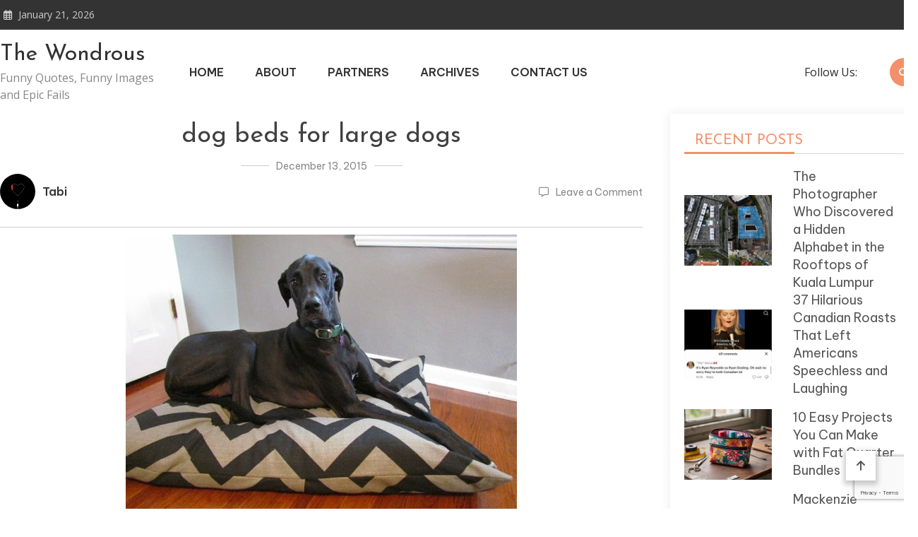

--- FILE ---
content_type: text/html; charset=utf-8
request_url: https://www.google.com/recaptcha/api2/anchor?ar=1&k=6LfnH2wnAAAAACN0Efw8k1gAX2Cgw5CadBtKt9Yz&co=aHR0cHM6Ly90aGV3b25kcm91cy5jb206NDQz&hl=en&v=PoyoqOPhxBO7pBk68S4YbpHZ&size=invisible&anchor-ms=20000&execute-ms=30000&cb=939hw3rvtgv7
body_size: 48733
content:
<!DOCTYPE HTML><html dir="ltr" lang="en"><head><meta http-equiv="Content-Type" content="text/html; charset=UTF-8">
<meta http-equiv="X-UA-Compatible" content="IE=edge">
<title>reCAPTCHA</title>
<style type="text/css">
/* cyrillic-ext */
@font-face {
  font-family: 'Roboto';
  font-style: normal;
  font-weight: 400;
  font-stretch: 100%;
  src: url(//fonts.gstatic.com/s/roboto/v48/KFO7CnqEu92Fr1ME7kSn66aGLdTylUAMa3GUBHMdazTgWw.woff2) format('woff2');
  unicode-range: U+0460-052F, U+1C80-1C8A, U+20B4, U+2DE0-2DFF, U+A640-A69F, U+FE2E-FE2F;
}
/* cyrillic */
@font-face {
  font-family: 'Roboto';
  font-style: normal;
  font-weight: 400;
  font-stretch: 100%;
  src: url(//fonts.gstatic.com/s/roboto/v48/KFO7CnqEu92Fr1ME7kSn66aGLdTylUAMa3iUBHMdazTgWw.woff2) format('woff2');
  unicode-range: U+0301, U+0400-045F, U+0490-0491, U+04B0-04B1, U+2116;
}
/* greek-ext */
@font-face {
  font-family: 'Roboto';
  font-style: normal;
  font-weight: 400;
  font-stretch: 100%;
  src: url(//fonts.gstatic.com/s/roboto/v48/KFO7CnqEu92Fr1ME7kSn66aGLdTylUAMa3CUBHMdazTgWw.woff2) format('woff2');
  unicode-range: U+1F00-1FFF;
}
/* greek */
@font-face {
  font-family: 'Roboto';
  font-style: normal;
  font-weight: 400;
  font-stretch: 100%;
  src: url(//fonts.gstatic.com/s/roboto/v48/KFO7CnqEu92Fr1ME7kSn66aGLdTylUAMa3-UBHMdazTgWw.woff2) format('woff2');
  unicode-range: U+0370-0377, U+037A-037F, U+0384-038A, U+038C, U+038E-03A1, U+03A3-03FF;
}
/* math */
@font-face {
  font-family: 'Roboto';
  font-style: normal;
  font-weight: 400;
  font-stretch: 100%;
  src: url(//fonts.gstatic.com/s/roboto/v48/KFO7CnqEu92Fr1ME7kSn66aGLdTylUAMawCUBHMdazTgWw.woff2) format('woff2');
  unicode-range: U+0302-0303, U+0305, U+0307-0308, U+0310, U+0312, U+0315, U+031A, U+0326-0327, U+032C, U+032F-0330, U+0332-0333, U+0338, U+033A, U+0346, U+034D, U+0391-03A1, U+03A3-03A9, U+03B1-03C9, U+03D1, U+03D5-03D6, U+03F0-03F1, U+03F4-03F5, U+2016-2017, U+2034-2038, U+203C, U+2040, U+2043, U+2047, U+2050, U+2057, U+205F, U+2070-2071, U+2074-208E, U+2090-209C, U+20D0-20DC, U+20E1, U+20E5-20EF, U+2100-2112, U+2114-2115, U+2117-2121, U+2123-214F, U+2190, U+2192, U+2194-21AE, U+21B0-21E5, U+21F1-21F2, U+21F4-2211, U+2213-2214, U+2216-22FF, U+2308-230B, U+2310, U+2319, U+231C-2321, U+2336-237A, U+237C, U+2395, U+239B-23B7, U+23D0, U+23DC-23E1, U+2474-2475, U+25AF, U+25B3, U+25B7, U+25BD, U+25C1, U+25CA, U+25CC, U+25FB, U+266D-266F, U+27C0-27FF, U+2900-2AFF, U+2B0E-2B11, U+2B30-2B4C, U+2BFE, U+3030, U+FF5B, U+FF5D, U+1D400-1D7FF, U+1EE00-1EEFF;
}
/* symbols */
@font-face {
  font-family: 'Roboto';
  font-style: normal;
  font-weight: 400;
  font-stretch: 100%;
  src: url(//fonts.gstatic.com/s/roboto/v48/KFO7CnqEu92Fr1ME7kSn66aGLdTylUAMaxKUBHMdazTgWw.woff2) format('woff2');
  unicode-range: U+0001-000C, U+000E-001F, U+007F-009F, U+20DD-20E0, U+20E2-20E4, U+2150-218F, U+2190, U+2192, U+2194-2199, U+21AF, U+21E6-21F0, U+21F3, U+2218-2219, U+2299, U+22C4-22C6, U+2300-243F, U+2440-244A, U+2460-24FF, U+25A0-27BF, U+2800-28FF, U+2921-2922, U+2981, U+29BF, U+29EB, U+2B00-2BFF, U+4DC0-4DFF, U+FFF9-FFFB, U+10140-1018E, U+10190-1019C, U+101A0, U+101D0-101FD, U+102E0-102FB, U+10E60-10E7E, U+1D2C0-1D2D3, U+1D2E0-1D37F, U+1F000-1F0FF, U+1F100-1F1AD, U+1F1E6-1F1FF, U+1F30D-1F30F, U+1F315, U+1F31C, U+1F31E, U+1F320-1F32C, U+1F336, U+1F378, U+1F37D, U+1F382, U+1F393-1F39F, U+1F3A7-1F3A8, U+1F3AC-1F3AF, U+1F3C2, U+1F3C4-1F3C6, U+1F3CA-1F3CE, U+1F3D4-1F3E0, U+1F3ED, U+1F3F1-1F3F3, U+1F3F5-1F3F7, U+1F408, U+1F415, U+1F41F, U+1F426, U+1F43F, U+1F441-1F442, U+1F444, U+1F446-1F449, U+1F44C-1F44E, U+1F453, U+1F46A, U+1F47D, U+1F4A3, U+1F4B0, U+1F4B3, U+1F4B9, U+1F4BB, U+1F4BF, U+1F4C8-1F4CB, U+1F4D6, U+1F4DA, U+1F4DF, U+1F4E3-1F4E6, U+1F4EA-1F4ED, U+1F4F7, U+1F4F9-1F4FB, U+1F4FD-1F4FE, U+1F503, U+1F507-1F50B, U+1F50D, U+1F512-1F513, U+1F53E-1F54A, U+1F54F-1F5FA, U+1F610, U+1F650-1F67F, U+1F687, U+1F68D, U+1F691, U+1F694, U+1F698, U+1F6AD, U+1F6B2, U+1F6B9-1F6BA, U+1F6BC, U+1F6C6-1F6CF, U+1F6D3-1F6D7, U+1F6E0-1F6EA, U+1F6F0-1F6F3, U+1F6F7-1F6FC, U+1F700-1F7FF, U+1F800-1F80B, U+1F810-1F847, U+1F850-1F859, U+1F860-1F887, U+1F890-1F8AD, U+1F8B0-1F8BB, U+1F8C0-1F8C1, U+1F900-1F90B, U+1F93B, U+1F946, U+1F984, U+1F996, U+1F9E9, U+1FA00-1FA6F, U+1FA70-1FA7C, U+1FA80-1FA89, U+1FA8F-1FAC6, U+1FACE-1FADC, U+1FADF-1FAE9, U+1FAF0-1FAF8, U+1FB00-1FBFF;
}
/* vietnamese */
@font-face {
  font-family: 'Roboto';
  font-style: normal;
  font-weight: 400;
  font-stretch: 100%;
  src: url(//fonts.gstatic.com/s/roboto/v48/KFO7CnqEu92Fr1ME7kSn66aGLdTylUAMa3OUBHMdazTgWw.woff2) format('woff2');
  unicode-range: U+0102-0103, U+0110-0111, U+0128-0129, U+0168-0169, U+01A0-01A1, U+01AF-01B0, U+0300-0301, U+0303-0304, U+0308-0309, U+0323, U+0329, U+1EA0-1EF9, U+20AB;
}
/* latin-ext */
@font-face {
  font-family: 'Roboto';
  font-style: normal;
  font-weight: 400;
  font-stretch: 100%;
  src: url(//fonts.gstatic.com/s/roboto/v48/KFO7CnqEu92Fr1ME7kSn66aGLdTylUAMa3KUBHMdazTgWw.woff2) format('woff2');
  unicode-range: U+0100-02BA, U+02BD-02C5, U+02C7-02CC, U+02CE-02D7, U+02DD-02FF, U+0304, U+0308, U+0329, U+1D00-1DBF, U+1E00-1E9F, U+1EF2-1EFF, U+2020, U+20A0-20AB, U+20AD-20C0, U+2113, U+2C60-2C7F, U+A720-A7FF;
}
/* latin */
@font-face {
  font-family: 'Roboto';
  font-style: normal;
  font-weight: 400;
  font-stretch: 100%;
  src: url(//fonts.gstatic.com/s/roboto/v48/KFO7CnqEu92Fr1ME7kSn66aGLdTylUAMa3yUBHMdazQ.woff2) format('woff2');
  unicode-range: U+0000-00FF, U+0131, U+0152-0153, U+02BB-02BC, U+02C6, U+02DA, U+02DC, U+0304, U+0308, U+0329, U+2000-206F, U+20AC, U+2122, U+2191, U+2193, U+2212, U+2215, U+FEFF, U+FFFD;
}
/* cyrillic-ext */
@font-face {
  font-family: 'Roboto';
  font-style: normal;
  font-weight: 500;
  font-stretch: 100%;
  src: url(//fonts.gstatic.com/s/roboto/v48/KFO7CnqEu92Fr1ME7kSn66aGLdTylUAMa3GUBHMdazTgWw.woff2) format('woff2');
  unicode-range: U+0460-052F, U+1C80-1C8A, U+20B4, U+2DE0-2DFF, U+A640-A69F, U+FE2E-FE2F;
}
/* cyrillic */
@font-face {
  font-family: 'Roboto';
  font-style: normal;
  font-weight: 500;
  font-stretch: 100%;
  src: url(//fonts.gstatic.com/s/roboto/v48/KFO7CnqEu92Fr1ME7kSn66aGLdTylUAMa3iUBHMdazTgWw.woff2) format('woff2');
  unicode-range: U+0301, U+0400-045F, U+0490-0491, U+04B0-04B1, U+2116;
}
/* greek-ext */
@font-face {
  font-family: 'Roboto';
  font-style: normal;
  font-weight: 500;
  font-stretch: 100%;
  src: url(//fonts.gstatic.com/s/roboto/v48/KFO7CnqEu92Fr1ME7kSn66aGLdTylUAMa3CUBHMdazTgWw.woff2) format('woff2');
  unicode-range: U+1F00-1FFF;
}
/* greek */
@font-face {
  font-family: 'Roboto';
  font-style: normal;
  font-weight: 500;
  font-stretch: 100%;
  src: url(//fonts.gstatic.com/s/roboto/v48/KFO7CnqEu92Fr1ME7kSn66aGLdTylUAMa3-UBHMdazTgWw.woff2) format('woff2');
  unicode-range: U+0370-0377, U+037A-037F, U+0384-038A, U+038C, U+038E-03A1, U+03A3-03FF;
}
/* math */
@font-face {
  font-family: 'Roboto';
  font-style: normal;
  font-weight: 500;
  font-stretch: 100%;
  src: url(//fonts.gstatic.com/s/roboto/v48/KFO7CnqEu92Fr1ME7kSn66aGLdTylUAMawCUBHMdazTgWw.woff2) format('woff2');
  unicode-range: U+0302-0303, U+0305, U+0307-0308, U+0310, U+0312, U+0315, U+031A, U+0326-0327, U+032C, U+032F-0330, U+0332-0333, U+0338, U+033A, U+0346, U+034D, U+0391-03A1, U+03A3-03A9, U+03B1-03C9, U+03D1, U+03D5-03D6, U+03F0-03F1, U+03F4-03F5, U+2016-2017, U+2034-2038, U+203C, U+2040, U+2043, U+2047, U+2050, U+2057, U+205F, U+2070-2071, U+2074-208E, U+2090-209C, U+20D0-20DC, U+20E1, U+20E5-20EF, U+2100-2112, U+2114-2115, U+2117-2121, U+2123-214F, U+2190, U+2192, U+2194-21AE, U+21B0-21E5, U+21F1-21F2, U+21F4-2211, U+2213-2214, U+2216-22FF, U+2308-230B, U+2310, U+2319, U+231C-2321, U+2336-237A, U+237C, U+2395, U+239B-23B7, U+23D0, U+23DC-23E1, U+2474-2475, U+25AF, U+25B3, U+25B7, U+25BD, U+25C1, U+25CA, U+25CC, U+25FB, U+266D-266F, U+27C0-27FF, U+2900-2AFF, U+2B0E-2B11, U+2B30-2B4C, U+2BFE, U+3030, U+FF5B, U+FF5D, U+1D400-1D7FF, U+1EE00-1EEFF;
}
/* symbols */
@font-face {
  font-family: 'Roboto';
  font-style: normal;
  font-weight: 500;
  font-stretch: 100%;
  src: url(//fonts.gstatic.com/s/roboto/v48/KFO7CnqEu92Fr1ME7kSn66aGLdTylUAMaxKUBHMdazTgWw.woff2) format('woff2');
  unicode-range: U+0001-000C, U+000E-001F, U+007F-009F, U+20DD-20E0, U+20E2-20E4, U+2150-218F, U+2190, U+2192, U+2194-2199, U+21AF, U+21E6-21F0, U+21F3, U+2218-2219, U+2299, U+22C4-22C6, U+2300-243F, U+2440-244A, U+2460-24FF, U+25A0-27BF, U+2800-28FF, U+2921-2922, U+2981, U+29BF, U+29EB, U+2B00-2BFF, U+4DC0-4DFF, U+FFF9-FFFB, U+10140-1018E, U+10190-1019C, U+101A0, U+101D0-101FD, U+102E0-102FB, U+10E60-10E7E, U+1D2C0-1D2D3, U+1D2E0-1D37F, U+1F000-1F0FF, U+1F100-1F1AD, U+1F1E6-1F1FF, U+1F30D-1F30F, U+1F315, U+1F31C, U+1F31E, U+1F320-1F32C, U+1F336, U+1F378, U+1F37D, U+1F382, U+1F393-1F39F, U+1F3A7-1F3A8, U+1F3AC-1F3AF, U+1F3C2, U+1F3C4-1F3C6, U+1F3CA-1F3CE, U+1F3D4-1F3E0, U+1F3ED, U+1F3F1-1F3F3, U+1F3F5-1F3F7, U+1F408, U+1F415, U+1F41F, U+1F426, U+1F43F, U+1F441-1F442, U+1F444, U+1F446-1F449, U+1F44C-1F44E, U+1F453, U+1F46A, U+1F47D, U+1F4A3, U+1F4B0, U+1F4B3, U+1F4B9, U+1F4BB, U+1F4BF, U+1F4C8-1F4CB, U+1F4D6, U+1F4DA, U+1F4DF, U+1F4E3-1F4E6, U+1F4EA-1F4ED, U+1F4F7, U+1F4F9-1F4FB, U+1F4FD-1F4FE, U+1F503, U+1F507-1F50B, U+1F50D, U+1F512-1F513, U+1F53E-1F54A, U+1F54F-1F5FA, U+1F610, U+1F650-1F67F, U+1F687, U+1F68D, U+1F691, U+1F694, U+1F698, U+1F6AD, U+1F6B2, U+1F6B9-1F6BA, U+1F6BC, U+1F6C6-1F6CF, U+1F6D3-1F6D7, U+1F6E0-1F6EA, U+1F6F0-1F6F3, U+1F6F7-1F6FC, U+1F700-1F7FF, U+1F800-1F80B, U+1F810-1F847, U+1F850-1F859, U+1F860-1F887, U+1F890-1F8AD, U+1F8B0-1F8BB, U+1F8C0-1F8C1, U+1F900-1F90B, U+1F93B, U+1F946, U+1F984, U+1F996, U+1F9E9, U+1FA00-1FA6F, U+1FA70-1FA7C, U+1FA80-1FA89, U+1FA8F-1FAC6, U+1FACE-1FADC, U+1FADF-1FAE9, U+1FAF0-1FAF8, U+1FB00-1FBFF;
}
/* vietnamese */
@font-face {
  font-family: 'Roboto';
  font-style: normal;
  font-weight: 500;
  font-stretch: 100%;
  src: url(//fonts.gstatic.com/s/roboto/v48/KFO7CnqEu92Fr1ME7kSn66aGLdTylUAMa3OUBHMdazTgWw.woff2) format('woff2');
  unicode-range: U+0102-0103, U+0110-0111, U+0128-0129, U+0168-0169, U+01A0-01A1, U+01AF-01B0, U+0300-0301, U+0303-0304, U+0308-0309, U+0323, U+0329, U+1EA0-1EF9, U+20AB;
}
/* latin-ext */
@font-face {
  font-family: 'Roboto';
  font-style: normal;
  font-weight: 500;
  font-stretch: 100%;
  src: url(//fonts.gstatic.com/s/roboto/v48/KFO7CnqEu92Fr1ME7kSn66aGLdTylUAMa3KUBHMdazTgWw.woff2) format('woff2');
  unicode-range: U+0100-02BA, U+02BD-02C5, U+02C7-02CC, U+02CE-02D7, U+02DD-02FF, U+0304, U+0308, U+0329, U+1D00-1DBF, U+1E00-1E9F, U+1EF2-1EFF, U+2020, U+20A0-20AB, U+20AD-20C0, U+2113, U+2C60-2C7F, U+A720-A7FF;
}
/* latin */
@font-face {
  font-family: 'Roboto';
  font-style: normal;
  font-weight: 500;
  font-stretch: 100%;
  src: url(//fonts.gstatic.com/s/roboto/v48/KFO7CnqEu92Fr1ME7kSn66aGLdTylUAMa3yUBHMdazQ.woff2) format('woff2');
  unicode-range: U+0000-00FF, U+0131, U+0152-0153, U+02BB-02BC, U+02C6, U+02DA, U+02DC, U+0304, U+0308, U+0329, U+2000-206F, U+20AC, U+2122, U+2191, U+2193, U+2212, U+2215, U+FEFF, U+FFFD;
}
/* cyrillic-ext */
@font-face {
  font-family: 'Roboto';
  font-style: normal;
  font-weight: 900;
  font-stretch: 100%;
  src: url(//fonts.gstatic.com/s/roboto/v48/KFO7CnqEu92Fr1ME7kSn66aGLdTylUAMa3GUBHMdazTgWw.woff2) format('woff2');
  unicode-range: U+0460-052F, U+1C80-1C8A, U+20B4, U+2DE0-2DFF, U+A640-A69F, U+FE2E-FE2F;
}
/* cyrillic */
@font-face {
  font-family: 'Roboto';
  font-style: normal;
  font-weight: 900;
  font-stretch: 100%;
  src: url(//fonts.gstatic.com/s/roboto/v48/KFO7CnqEu92Fr1ME7kSn66aGLdTylUAMa3iUBHMdazTgWw.woff2) format('woff2');
  unicode-range: U+0301, U+0400-045F, U+0490-0491, U+04B0-04B1, U+2116;
}
/* greek-ext */
@font-face {
  font-family: 'Roboto';
  font-style: normal;
  font-weight: 900;
  font-stretch: 100%;
  src: url(//fonts.gstatic.com/s/roboto/v48/KFO7CnqEu92Fr1ME7kSn66aGLdTylUAMa3CUBHMdazTgWw.woff2) format('woff2');
  unicode-range: U+1F00-1FFF;
}
/* greek */
@font-face {
  font-family: 'Roboto';
  font-style: normal;
  font-weight: 900;
  font-stretch: 100%;
  src: url(//fonts.gstatic.com/s/roboto/v48/KFO7CnqEu92Fr1ME7kSn66aGLdTylUAMa3-UBHMdazTgWw.woff2) format('woff2');
  unicode-range: U+0370-0377, U+037A-037F, U+0384-038A, U+038C, U+038E-03A1, U+03A3-03FF;
}
/* math */
@font-face {
  font-family: 'Roboto';
  font-style: normal;
  font-weight: 900;
  font-stretch: 100%;
  src: url(//fonts.gstatic.com/s/roboto/v48/KFO7CnqEu92Fr1ME7kSn66aGLdTylUAMawCUBHMdazTgWw.woff2) format('woff2');
  unicode-range: U+0302-0303, U+0305, U+0307-0308, U+0310, U+0312, U+0315, U+031A, U+0326-0327, U+032C, U+032F-0330, U+0332-0333, U+0338, U+033A, U+0346, U+034D, U+0391-03A1, U+03A3-03A9, U+03B1-03C9, U+03D1, U+03D5-03D6, U+03F0-03F1, U+03F4-03F5, U+2016-2017, U+2034-2038, U+203C, U+2040, U+2043, U+2047, U+2050, U+2057, U+205F, U+2070-2071, U+2074-208E, U+2090-209C, U+20D0-20DC, U+20E1, U+20E5-20EF, U+2100-2112, U+2114-2115, U+2117-2121, U+2123-214F, U+2190, U+2192, U+2194-21AE, U+21B0-21E5, U+21F1-21F2, U+21F4-2211, U+2213-2214, U+2216-22FF, U+2308-230B, U+2310, U+2319, U+231C-2321, U+2336-237A, U+237C, U+2395, U+239B-23B7, U+23D0, U+23DC-23E1, U+2474-2475, U+25AF, U+25B3, U+25B7, U+25BD, U+25C1, U+25CA, U+25CC, U+25FB, U+266D-266F, U+27C0-27FF, U+2900-2AFF, U+2B0E-2B11, U+2B30-2B4C, U+2BFE, U+3030, U+FF5B, U+FF5D, U+1D400-1D7FF, U+1EE00-1EEFF;
}
/* symbols */
@font-face {
  font-family: 'Roboto';
  font-style: normal;
  font-weight: 900;
  font-stretch: 100%;
  src: url(//fonts.gstatic.com/s/roboto/v48/KFO7CnqEu92Fr1ME7kSn66aGLdTylUAMaxKUBHMdazTgWw.woff2) format('woff2');
  unicode-range: U+0001-000C, U+000E-001F, U+007F-009F, U+20DD-20E0, U+20E2-20E4, U+2150-218F, U+2190, U+2192, U+2194-2199, U+21AF, U+21E6-21F0, U+21F3, U+2218-2219, U+2299, U+22C4-22C6, U+2300-243F, U+2440-244A, U+2460-24FF, U+25A0-27BF, U+2800-28FF, U+2921-2922, U+2981, U+29BF, U+29EB, U+2B00-2BFF, U+4DC0-4DFF, U+FFF9-FFFB, U+10140-1018E, U+10190-1019C, U+101A0, U+101D0-101FD, U+102E0-102FB, U+10E60-10E7E, U+1D2C0-1D2D3, U+1D2E0-1D37F, U+1F000-1F0FF, U+1F100-1F1AD, U+1F1E6-1F1FF, U+1F30D-1F30F, U+1F315, U+1F31C, U+1F31E, U+1F320-1F32C, U+1F336, U+1F378, U+1F37D, U+1F382, U+1F393-1F39F, U+1F3A7-1F3A8, U+1F3AC-1F3AF, U+1F3C2, U+1F3C4-1F3C6, U+1F3CA-1F3CE, U+1F3D4-1F3E0, U+1F3ED, U+1F3F1-1F3F3, U+1F3F5-1F3F7, U+1F408, U+1F415, U+1F41F, U+1F426, U+1F43F, U+1F441-1F442, U+1F444, U+1F446-1F449, U+1F44C-1F44E, U+1F453, U+1F46A, U+1F47D, U+1F4A3, U+1F4B0, U+1F4B3, U+1F4B9, U+1F4BB, U+1F4BF, U+1F4C8-1F4CB, U+1F4D6, U+1F4DA, U+1F4DF, U+1F4E3-1F4E6, U+1F4EA-1F4ED, U+1F4F7, U+1F4F9-1F4FB, U+1F4FD-1F4FE, U+1F503, U+1F507-1F50B, U+1F50D, U+1F512-1F513, U+1F53E-1F54A, U+1F54F-1F5FA, U+1F610, U+1F650-1F67F, U+1F687, U+1F68D, U+1F691, U+1F694, U+1F698, U+1F6AD, U+1F6B2, U+1F6B9-1F6BA, U+1F6BC, U+1F6C6-1F6CF, U+1F6D3-1F6D7, U+1F6E0-1F6EA, U+1F6F0-1F6F3, U+1F6F7-1F6FC, U+1F700-1F7FF, U+1F800-1F80B, U+1F810-1F847, U+1F850-1F859, U+1F860-1F887, U+1F890-1F8AD, U+1F8B0-1F8BB, U+1F8C0-1F8C1, U+1F900-1F90B, U+1F93B, U+1F946, U+1F984, U+1F996, U+1F9E9, U+1FA00-1FA6F, U+1FA70-1FA7C, U+1FA80-1FA89, U+1FA8F-1FAC6, U+1FACE-1FADC, U+1FADF-1FAE9, U+1FAF0-1FAF8, U+1FB00-1FBFF;
}
/* vietnamese */
@font-face {
  font-family: 'Roboto';
  font-style: normal;
  font-weight: 900;
  font-stretch: 100%;
  src: url(//fonts.gstatic.com/s/roboto/v48/KFO7CnqEu92Fr1ME7kSn66aGLdTylUAMa3OUBHMdazTgWw.woff2) format('woff2');
  unicode-range: U+0102-0103, U+0110-0111, U+0128-0129, U+0168-0169, U+01A0-01A1, U+01AF-01B0, U+0300-0301, U+0303-0304, U+0308-0309, U+0323, U+0329, U+1EA0-1EF9, U+20AB;
}
/* latin-ext */
@font-face {
  font-family: 'Roboto';
  font-style: normal;
  font-weight: 900;
  font-stretch: 100%;
  src: url(//fonts.gstatic.com/s/roboto/v48/KFO7CnqEu92Fr1ME7kSn66aGLdTylUAMa3KUBHMdazTgWw.woff2) format('woff2');
  unicode-range: U+0100-02BA, U+02BD-02C5, U+02C7-02CC, U+02CE-02D7, U+02DD-02FF, U+0304, U+0308, U+0329, U+1D00-1DBF, U+1E00-1E9F, U+1EF2-1EFF, U+2020, U+20A0-20AB, U+20AD-20C0, U+2113, U+2C60-2C7F, U+A720-A7FF;
}
/* latin */
@font-face {
  font-family: 'Roboto';
  font-style: normal;
  font-weight: 900;
  font-stretch: 100%;
  src: url(//fonts.gstatic.com/s/roboto/v48/KFO7CnqEu92Fr1ME7kSn66aGLdTylUAMa3yUBHMdazQ.woff2) format('woff2');
  unicode-range: U+0000-00FF, U+0131, U+0152-0153, U+02BB-02BC, U+02C6, U+02DA, U+02DC, U+0304, U+0308, U+0329, U+2000-206F, U+20AC, U+2122, U+2191, U+2193, U+2212, U+2215, U+FEFF, U+FFFD;
}

</style>
<link rel="stylesheet" type="text/css" href="https://www.gstatic.com/recaptcha/releases/PoyoqOPhxBO7pBk68S4YbpHZ/styles__ltr.css">
<script nonce="9h-iQjiBIpvZbJzM2FOvGw" type="text/javascript">window['__recaptcha_api'] = 'https://www.google.com/recaptcha/api2/';</script>
<script type="text/javascript" src="https://www.gstatic.com/recaptcha/releases/PoyoqOPhxBO7pBk68S4YbpHZ/recaptcha__en.js" nonce="9h-iQjiBIpvZbJzM2FOvGw">
      
    </script></head>
<body><div id="rc-anchor-alert" class="rc-anchor-alert"></div>
<input type="hidden" id="recaptcha-token" value="[base64]">
<script type="text/javascript" nonce="9h-iQjiBIpvZbJzM2FOvGw">
      recaptcha.anchor.Main.init("[\x22ainput\x22,[\x22bgdata\x22,\x22\x22,\[base64]/[base64]/MjU1Ong/[base64]/[base64]/[base64]/[base64]/[base64]/[base64]/[base64]/[base64]/[base64]/[base64]/[base64]/[base64]/[base64]/[base64]/[base64]\\u003d\x22,\[base64]\x22,\x22woYVPzk/w7VAYMK+w5RcwpHCu8KuGVvCsMK0WisCw40iw619czPCvMOpMEPDuQkWCDwNaBIYwrdGWjTDhwPDqcKhLih3BMK+PMKSwrVeWhbDgFTCumI/w6c/UHLDpcOVwoTDrgPDlcOKccOdw709GgF/Kh3DnhdCwrfDqcOEGzfDjsKfLARzB8OAw7HDosKyw6/[base64]/woTDisK8Vh4XbDZVMFcIwrM1RiR1CkcQEMKwDcO6WnrDt8ORETQaw5bDgBHCnMKDBcONB8Onwr3CuVkBUyByw4ZUFsKkw7kcDcOkw6HDj0DCuwAEw7jDp0xBw79NOGFMw7nCscOoP1/Dj8KbGcOGV8KvfcO8w6PCkXTDp8K9G8OuDG7DtSzCvMOOw77CpwN4SsOYwqdfJX59RVPCvmUFa8K1w4RiwoELX2TCkmzCtGwlwplsw7/[base64]/CmMOUw71TSMKGRmLCsi3DjjnCvsKrCwZ0c8Ojw4PChBPCoMOxwqLDo39DWkvCkMO3w6DClcOvwpTChAFYwofDmMObwrNDw7A5w54FKms9w4rDtMKOGQ7Cm8OGRj3Dhn7DksOjAl5zwok+wr5fw4ddw7/DhQszw6YaIcOBw74qwrPDpD1uTcOpwrzDu8OsBcOvaARHdWwXewTCj8OvfsOdCMO6w44vdMOgOsO1ecKIKcKNwpTCsTDDqwV8fyzCt8KWdiDDmsOlw5PCuMOFUhPDusOpfApcRl/DhHpZwqbCvsK+dcOUf8Omw73DpybCkHBVw6rDmcKoLAjDskcqZjLCjUo2JCJHSUzCh2ZxwqQOwok+XxVQwpVoLsK8dcKOM8OawrvCu8Kxwq/CnFrChD5Qw59Pw7w9EDnClFrCj1MhKsOGw7siZkfCjMOdb8KINsKBeMKaCMO3w73Du3DCoWDDgzZHMcKRS8O4H8O7w41eCzNzw593XBYXacOuYh09C8KwUmk5w77CuwMKAh9mIcO/[base64]/ChhZ+UErDnMO1wqAswp7DkMOiwrYMwqYhKsKIw7XClUrCtMOSwoDCmsOTwqhdw6EtLQfDsC9swrVmw7hDIzjClzAxCcOeYi8YeA/DoMKNwpXClFvCq8Osw6J5BMKACsKawqQvw6vDisKoZMKiw6QSw4UAw49id1HDrg1vwrwpw5MRwp/DusO8H8K6wqnDlDt7w6EkdMOKdGPCrTtww4kYCnxCw7vChEZQdcKHc8OlVsK5UsKMaULCmAHDjMOdQ8K8JAzCjG3DmsKxNsOww7hNA8K7UsKPw4LCpcO+wokhU8ONwqfDgAbCn8Ohwq/DkMOoP3k0MAHDnUvDrzUVU8KLABTDocKvw7cJagYAw4fCg8KgZC3Ch3xfw63CkxFEbMK9e8OAwpF3wolMbAcawpLCuwrChcKcNksLfAADIXnDtcOkVjbCh23Chl0cV8O9w4/[base64]/wpokBSgnO8KrHV/Dtx9VwonDhMOXH03CtBvCk8OUBsKZdsKpbMO5wq7Cu3wBwrQ2wrPDqFjCjMOBOsOMwqrDt8Oew7Aqwqdww6ozFDfClMKJF8KrOcO2cXrDqHLDoMK8w6/Dv3AAwr9nw7nDn8OCwpN+woLCmsKMd8K6d8KZE8K9Xn3CjlVRwpjDk05rbwbCkMOEeHtzEMOPCsKsw4dSb17Du8KXDcOCXDnDq1vCocKuw7DCkU5EwpQzwrJPw53Diw3CpMKzDDgcwoAiwqDDi8KkwqDCp8O2wpBbworDtMKvw6bDocKPwr/[base64]/CncOqdcKXw4Upw5V+NMK4w4cPwr7DpCoBYVQpw5hzwo9tECVyQMKGwrrCkcK5wrDCoQ7DgxgmEMKDWcO5aMOyw7/CqMOnVgvDn3BTNjHDnMKxFMK0PT1YfsKtM27DucOmBsKGwoDCpMOHD8Kmw4HCumLDjHHCnn3CisOrw4rDmMKgNUkSI3sRAFbDgcKdw57CpsOVw7vDvcO/S8OqJxlOXng0w456JcOjdUDCscKfwpp2w6PDnl9Cw5PCscK3w4rCkmHDlcO1w7XDi8OYwpR1wqFfGMKBwrjDlsKaIcOHEMOvw7HCmsOVOk/CgDrDqwPClMOIw7w5Jh1bHcOHwpo3IsKyw6vDn8KCSGnDp8OJfcKWwqfCkMK2UsKkORopcQvCscOJb8KkSUJ6wpfCpWMAMsObPBBEwr/DscOVV1HCmMKyw7JFBcKdVMOFwqNhw5NZR8Osw4QbMiZgQV1pcnHClcKgKsKkAVrDuMKCJ8KYSlZewobCgMO4FsOdZifDq8ONw5IaL8K7w6Rfw6E4XRB9NsOGLH3CuQjDvMOQXsOBDhbDosOCwrB+w50DwovCq8KdwrbDhVBZw4Vzwqh/QcOpGcKbWiw0DcKWw4nCuwlwcHDDh8OrYjdiBcKrXQURwpN8UEbDu8KlK8K3fQrDvmvDrF1AKMO0wo1bTjU5Zm/DksONQFPCkcOSwpBnC8KZwq3DmsOVdsOqb8KnworCpsK7w47DhhR3w57Cl8KPGcKLWMKrdMKgIWPDiVPDh8OkLMOlERMowoY9wpLCokfDj3FVKMKICXzCqw8BwqgcClvDgQXCgFHDi0/Dj8Oew5LDq8OVwpPCqAjCjW/CjsOjwq5fIMKYw5gow6XCk3RFwp5+VCrDsnTDoMKKw7cFDDvCphXDocOHfxHDnAsuNWZ/[base64]/DmhsrHcOIX8KAQ8KmC8OrFxYtQMOpw6LDn8OjwrfCj8KSPnxAb8OXRSNRwr3Dm8KSwqzCmsO9McORCl5dSQl2dGReCsOxTcKSwrfCksKjwo4zw77CucOIw7B9P8Owb8OGTcOKw5oKwp/[base64]/CshPDjybCglXCgWMBb8OUVcKEwq/DrcKHwqHDuinDqk/Chk7CuMK3w6kzNw/[base64]/DtTg7w5wJOwfCpcOYw5XCsMKkwrw9NXkAwrczwqHDqsOgwpMAwodlw5PChFo7wrNqwoxOwoonw5Iawr/CjsK4ITXCnWcsw61TbwVgw5jCksODWcKGF2LCq8OTXsKqwqPChsKSLMK2w6/CncOvwrc6w54bN8O/w60twr1fE0VDZnNzB8KbQ0LDocKPeMOhacK9w4oJw6dqfAEsZsKPwo3DkH0KJsKYw6DClMOCwqvDnwQfwq7CpWRmwowWwoV0w5rDrsKowrAAUsKSLk0fdATCnAdJw61ZKnF6w4LCusKhw7vCkFgUw7bDt8OEcifCscK8w5nDjsO/wrXClXDDv8KKasOmTsKgwpjCkcKWw57Cu8KVw7PCn8KTwpplYDYcwpfDs1XCrTsXM8KNesOgw4TCmcObw5IpwrLCmMOHw7MYUTdvMSwWwpFzw4DDhMOtJsKXAyPCisKKwr/DsMOlLMOnccOnGsKiVsKJSibDtA7ChCfDsFvDgcO7FxrClVbDncOnw580woHDlgMvwqjDrsOXQsObYEcVTV02w6VqQ8KcwqHDtXtaDMOUwrUFw4sISVnCoFt/VWMGHzTCsmBIYmHChS/DgnlZw67DjGVRw7fCq8KydV9XwrHChMKUw5Fnw4VIw5ZbUsOxwo3CugzDuwTCqV1jwrfDiWDDgsO+wq8uw7hsT8KwwrHDj8ODwr03wpoiw4TDpEjClwd9bg/CvcOzw6bCj8KdNcOmw6HDmXnDm8OAccKCG1Eqw4vCtMO2NFEjZcKDXzlGwoQjwqQBwoUUUcKmMl7CsMO9w7sVUsK5Rzl4w6k+wqjDvBt1c8OWNWbCl8KdOmLCl8OjODlxw6JCw4AAJsKHw7nCi8OuPsO7LTItw57DtsOzw5cHGsKkwp4jw5/[base64]/CgVMOXsKoAsOGw4bCgmzCvxPDk0PCvQHClCtDLsK1BVpkICkwwpAdWsOTw6c8TMKhaEordHHDiybCocKUFCrClCE0JsK3A1XDjsOCA2TDhcO4TcOnBFc7w4/DisKlYBbCgMKqLGbDm0lmwq5Lwr00wrg9woMpwpk2a2nDjU7Dp8ONHhEYJRbCjMK3wqgFEFzCs8OHRwDCtWjDiMKTLMKlLMKrAsOiw4xEwr3Du1DCjQvDlAcvw6vCiMOkXRpJw7xRYcOAQsO/wqFoH8ODZB1HT0Zfwq8TDiPCozbCvMOkVnXDocK7wrjDqMKdbR9VwqXCnsO6w6rCqn/[base64]/DvcKGBsOyVXTCiS5HwpDCgBrDj8KYw6gZO8KCw6HCnDwBMVzDsxRBEULDoWdrw4XCtcOww65DbDYQDMOqwobDhcOyQsKYw6x7wocgQsOiwoAME8K9Mk1mMzEew5DCqMO/[base64]/Cun9kw5VTf0rDtcOlNsOSw6/DgXTCqMO1w4TDuMKXEB1xwpzDmMKqwqhHwpt0QsKvB8OoSsOUwpN6wrbDhwbCsMKoNRbCtk3CjsK6fl/[base64]/Cr8KSw5stScOMwpfDtC3DjsO/XcOgMRDCscO8YCDCtcKsw5ZAw5fCtsOhwp4TFgbCisKbSh5rw4bCkwcfw4LDrS0GLH0awpZgwrpoN8OhFVnDmkjDmcOHw4rDsQEbwqfDtMOJw5nDocOCTsOCBk7Cu8OPw4fCuMOGw5cXwqDCvQhfRU9Zw7TDm8KQGlsSGMKvw5t/VkzDs8O1LkzDt1lvwoVswqxIw40SEFIJwrzDisKuSgPDoDwKwrvCoDluTcKKw57CrMOyw5tPw7tcasOtECnClSTDhGwDMMKKw7Aaw4bDhXVRw45WEMKYw6zCj8OTOw7DjCoEwovDqxp1wrBXN1/DngDDgMKUwp3CmT3CogrDsiVCWMKEw4jCrMKlw7/CrBsGw5nCpcOaNjrDiMOLw5bCpsKHXRQGw5HCj1dWYlwxw7jDqcOowqTCinNZKlnDqxXDssKdG8KwQlVXw5bDgMK8JcK7wpNcw5Rtw4XCjkrCkm4cIF/DlcKBY8KQw7sxw5bDsEfDnUEnwpHCiVbCgcO/P3I+AgxuZGTDvGVwwp7Dl2/Dq8OOw7HDqBnDtsOTSMKuwoLCq8OlOsKHKxjDuQwJeMOIGWHCtMOgd8K/[base64]/UMK5RcOLwqtPVcKsV34/wpbDoXzDtjsOw7E9YCppw7dlwqDDiHHCjGxlGkcow73CusKdwrIEwpUgbMKswpMrw4/[base64]/[base64]/Co8O2wrJIwoXCoR3DnQFQaRfCm2LDrsOjwrEhwqDCliXCgAsQwqXCtcK7w4LCvyETwqzDgCXCiMO5BsO1w7HDn8Kfw7zDgEhww59RwrnDs8OaI8KqwojCoTAeAy1jaMKyw75UUCNzwqRLb8OIw7bCnMO1ChPDkMOjQcKId8KYGW0Iwq/CqcO0WlzChcOJBkTChsKwQ8KJwo1mQADChcK7wqrDosOYHMKbw68ew6hVKyUwCXVlw6fDtMOOYlFhHsKpw7XDg8OEw71uwovDngNPHcK8woF6BQXDr8Kqw7PDjijDnVzDq8Obw4ldZUBEw7U/wrDDisKWw6lzwqrDoxg4wqrCrMOYBnNXwpc0w5pHwr51w70VNMKyw7ZgAzM/[base64]/DosOPP8OVw43DqAzCn8O3Q1XCiRQEw5duwplkwrNZdMOHDl0RYA4yw4MeBmvDu8OaY8Kewr/DkcK9wpELEy3DrxvCvWdSITjDqcOea8KJwocBDcK7L8OcbcKgwrElUyk5fjDCt8K/w5Bswp7CkMKRwp4nwrh+w4AYKsK/w5AmUcKWw6YALWTDmyJIHRbCtFTCjwcSw6rCmQ3DrcKxw5rChBkbTMK2CWInb8OeccK5wonDkMO/w7crw7zClsO1T2XDsGZpwqHCkFtXccK2wp1zwrjCkQ7Cnh55fjcnw5TDrMOsw7tEwpIKw5bDiMK2NSLDjsK6w6cZwot2S8OUbT3Dq8OJwofCocKIw7zDuThXw5vDpyA+wrI5XATCmcODAAJgZAcWOsOMSsOTEkRmJsO0w5jDs2w0wp8hGUXDpXlHw7zCgV/Dm8KaB0NiwrPCt0dSwoPCiC5pQXfDoTrCnz7CnMO1wrvDp8O/LGfDgi7Cl8KaBzAQw6XDmVMBwoU8RMOlKcOAektxwqsfIcKdJk5Awq9/wqzCnsKYNMK9IAHCuwrDikrCqU7CgsOuwq/Dm8KGwppEQ8KEJjh/O1ojBVrCtQXCiXLCskTDsSM0PsKzQ8K6wrLCokDDpULDjsKOGAHDi8KuK8OKwpTDmcOgT8OJFsOsw6EtIFsLw6jDj1/[base64]/[base64]/[base64]/DkkfCosKfw4HDt8OQwrpkUivCqWBPwpcDIcO2wpzCoDRTP3zCv8KUFsOCDSoAw67CsnnCo2Rcwo9uw7nDn8O3Sy9rCXxKSsO/[base64]/[base64]/DmCJ9RsKGw4rDrMKRZcOWw4pnw7I+wrXCjhl/[base64]/[base64]/w4jCrcO3aE1aw5LDh8KRYWzDgsK6w5HCuHfDg8KUwpEVBMKXw4VeZn/Dn8K/wqLDuTfCvRfDlcOvIHXCnMOyR3TDgMKSw5AdwrHCnjZ+wpzCsETDlh3DssO8w5vCkEMMw6XDp8KeworCjGrCmMO2w7vDvMO9KsOOB1dIEcOvGxVTFkB8wp1Vw57CqwXCkV/[base64]/Dtj43PSTDh3VmMcOHPTHDpcObwqB3FVPDkWfDtDDChsOcNMKaNMKpwp3Ds8OCw6IHUl1vwpvDqsKYFsKlcwM/[base64]/DkHVzw7cUGwhISWXCjzTCmSXDrcOLwqElwoTDqMOdw71iMBc8CcOew5rCuhPDmjzClcOhP8K3wq/CikvCu8K/PsKkw4EaPkIkecOcw7BRK0zDpMOjEcOCw7/Dvm01TyHCqxwbwolsw4nDgFbCqgEfwp/[base64]/CvSjCmhDCtDzCgcOOwqPCqMKdYcO4w7JGEsKtw4wXwqwxZsOHKgLDkSsawobDrcK+w6zDrmbCjV7CqRlbbcK2ZsKgETTDjMOAwpFsw6M/[base64]/[base64]/e8KEwpzDn3tde2jDpMOQPm3Co2w7w6/DmMK2UWXDpcOswqolwoIpFsK6LMKlWXTClXzCliIQw7xEblXCqcKKwpXCvcK2w7rCosO7wpwzwrBIwrDCpMKTwrnCo8Oxw5sKw7TCnxnCo3l/wobDlsKtw5rDv8OdwrnDmMKbKWXCs8KdWUVVMMKiJcO/GwvCiMOWwqpBw57DpsO7wpXDlEpZWMKvRMKdwqnCrcK7EyrCvR9uw5bDuMK/[base64]/[base64]/[base64]/GcO3wozCgcObZB7DhwnDl2bCu8KAQ8OnNcKNfcKzw5QjCcOVw7zCmsOXYnTDjxQvw7TCsHc+w5Fcw5PDu8ODw7UjBcK1w4PDuXXCrXvChcKUcV1lecOpwoPCr8KZDTV0w43ClsONwqdebMKiw7XCoQtaw4jDgFQWwr/[base64]/CjcOQVnnDhcKlwpg9w5Jqw6ladEM7wplyFV0DCsKcdVnDgFsrB1EHw7zDkcOcN8OHd8OLwqcgw616wqjCn8KxwrDDs8KgBBbDrnrDmy9QWzbCvcOPwpkSZBANw7nCqltdwqnCtsO/JsOlw7JIw5d3wrJywp5WwoDDmk7Csk/[base64]/CuMO8wp8Qw4x/[base64]/CssKPw74cw4Zxw7rDuMKRwocEw4s2wo7DjEjCtB/CpsKkwqrDoTPCsmPDhMO9wrN8wphaw4R7a8OBwpvDqnIoQ8KrwpM8VcOjZcObSsKBKi96MMK2EcOzQnsfYm9hw4Nsw7jDrHcYZcK/Wl0Jwr4tO1nCq0bDp8O0wrtzwrHCvsK3wp3Dl3nDvEoXwrcFQ8Otw6Bhw7nDusOBN8Ksw6vCpGEcw48+acKHw698d002w6zDucK0M8Ohw58AGzPDhMOUYMKDwovCkcOfw5UiKsOjwoLDo8O/ZcK2AV7DtMKswoHCnBDDqw7CmsKmwqvClMOZecO8w47Dm8O/XybCrknDkXbDosOkwrAdwr3Dvzl5wo4Iwp96KsKowoLCggzDv8KsHcKIKzJHFMKLFRTCv8ORMCEtD8KwK8KRw6Ftwr3CtDBIMsOYwpk0RwHDjMKkw6vDvMKcwpB6w4jCvXkzWcKZw7RzLSzDt8OZZcKtwqHCr8OresO/R8KlwoNyUEQzwp/DlSooFcK+woHDqwRHdsKSw6w1wqtfIm9NwrFzYWUQwqY2wqQ1C0Flw5TCusKvwqxPw7k2BQHDsMOMZRDDmsKLDsOCwp7DmRUQV8Kmw6lvwq0Vw5ZEwp4ebmHDoDbDh8KTFMOHw6Q6dMKkwrLCpMKCwqk3woJQVgY4wrPDlMOdDB9tQBPCh8OMw7gZwo42USA5wq/Dm8OAwqjCiHLDjMOCwrkSB8KDbHl7NQN6w43DqW7CoMOBVMOww5dXw5F4w4tnan/[base64]/w6rCp0zDnxBPasKSwqbCncKuw6HChsOOw7XCgMOvUcKswoPDoFPDqgjDkMOXacKsNMKFKQ93wqfClGjDq8O0N8OtccKEJiopZ8OPSsO3JVTDuCxgbcKcw53DsMO0w5rCm2MFw6EvwrQXw51Awp/ChDnDgxMzw77DrD7CrMOdVxMmw4V8w6YSwqUXBsKTwrMtGcK2wqjChMK3d8KldnJSw5TClsK9DEx8Rl/CtsK1w7TCogXDjQDCkcK/[base64]/DhxbCucO6EEkkdxknembDmxvDj8K5AcORKsOPTULCql11XygrRcOCw44uwq/DhSo/W004McKAwqhhHzpbEB9Kw696wrA8IidRLMK4w6VSw74BQUU/OVJ8cRHCq8O4bHlSwofDs8K0F8K/VVzDkTvDsDEyaF/DlsKsDMOOVsKBwrPCjkvDoBUhw7vDr3TCl8KHwoECRsOGw7dEwo03wp/DjsK4w6LDncKyZMOfO1JXAMKJClI+SsKZw5TDlTTCqsO1wr7CqcOCCgrCjx4pAcK/MibCusOTNMOIWiLDoMK1ecOcN8OZwqbDhEErw6QZwqPDhMOQwrJ7Sz7DvMOUwq8YTkwrw6lnKcK0GTfDsMO/fGRKw6vCm38wH8OCY1nDs8OTw4DClhzCknfCoMOgw5zCu0QQeMKtHXjCoEvDkMKsw4xtwrbDosOowq0JC0HDtBkbwoYqS8OkZlV7TMKTwotiR8O9wpHCrcOKLXDCkcKkw43CmhTDjcKHw6nDksKnwpgzwrR+eU1Gw6jDoCl+ccKyw4XCq8KrYMO6w5/Ck8KzwrcME2JfH8O4MsKUwr1AIMOMHcKUE8Oyw43DpH/ChXHDo8OOw6rCoMKBw6dSOsO4wpLDuQYBOhvCrgoew6EdwqUnwojCjH/CrcOzw4LDphd7wo/[base64]/CpsOnwo41w6HDpRLCi8ODwrLCqsODwqo2NR/[base64]/DkHfDuMOPO11cwrtWH0Bvw5TCrGXCg8KceMKAYhQae8KVwpPCkxnCn8KmVsKIwozCmF3Dp1oMNsKpZkDCjMKowos6w7bDoyvDpg9/w6dVWwbDrcK9KsOTw5fCnSt+EzNGGMKKPMOpcRnCq8O3QMK7w5YaccK/wrxpPcKRwoYHenPDg8O3wojCtcK6w4p9VR1mw5rDjUgZCnrChwY3wpNywr/DoSp5wq4sOhF6w6McwrrDvsKww4HDpQRpwowIB8KOw5MJM8KAwpnCncKKScKjw5Ivex06w6jDvsO1UzrDhcKKw64Hw6LDkHIZwqlXScKcwq/CpcKJDMK0PQHCtSVhbVDCrMOhLTrDnGzDm8KZwrzDjsOxw6dMQyDCojLCjgVDw7xgdcKJVMK7GXPCrMKkwqgcw7U+cE7DsFPCq8KDSA5OP18/[base64]/[base64]/Qythw4lLwrpWDFEkc3hxw6MUw4Fuwo7Dg1gEWCzCqcKTwrgMw5o4wrvCs8KJwrzDnsK3SsOScyJCw7tYwpEkw5Qgw6IqworDtDnCulzCtcOdw61mLGlDwqnDj8Oje8OAXWMXw6saIy0WScOcQyhAXsOMC8K/wpPCk8KjAXrCocKTazVuaSJKw5LCihbDj3rDrQEAZcKIAXTCjGR6X8KIB8OII8K0w6DDhcKuEW4Zw6LCv8OKw48aXR9IRWjCizlEw7nCgsKbW3PChmIfFT/[base64]/Dil8mw4lqR1Baw7PCuhzDt8KHJwZUPWbDk2/Cu8KEPk7CucORw7ZQCzYSwqkDe8OyEMKjwqdNw6ppZMOQasKIwrkCwrDCvW/Cq8KhwpQMccK/w6x+U3fChVRsPcOvcMO9E8O4ccK/a03DjQjDiHPDkD3CsTjDgsOtwqtFwpRbw5XCn8KbwrjDl2lCw6xNG8OIwqbCicKSw43DmUoiWcKBXcOqw5g6PF3Cn8OHwohMMMKSTsOJGWXDisKCw6BcBm1ITy/CjSTDg8KrJD7Dkll6w6bCvCPDkhrDicKtLnrDp33CncOlR00Xwqgmw4YGZMOgSmJ5w7nCkXjCmMK/F1/CqFTCpAZDwrnDlGnCtMO9woHCgB1BRMKLdsKow6g1esKZw5UnfsKJwqrCuwV8TiMcIFLCsTRvwpY4SVoQaDslw4x6wrXDmUIyP8OENwPDkyfDj2/CtsK0MsKMw6B9BjYIwr5Ma0A6RsOMU0YDwqnDhjVIwrNrEsKpMhAvFsKRw4LDgsObw43DpcOSccKIwq0HTcOHw6DDtsO0w4vDkEYTezfDoV8twr3Cgm3DtR4zwptqEsOdwqfDjMOqwpfCjMKWJX/Dmz4dw6HDtsKlCcOpw7Ufw5bCkELDjwPDhV/Cq19vDcOLVF/[base64]/DtMKxw7zCn0rDgE3Dm8ORf0oNZsKfw4FGw7fDsgDCgsOEEcOxVwbDlC3DpcO3Y8KfGmslwrs4eMOFw40HB8KkWxk9w5XDiMOsw6RcwqwKcFrDuRcAwo/Dm8KXwoDDv8KBw6tzGSDCksKoNWstwrnCkMKaGx9KN8OKwr/[base64]/DqiLDtcOLRcKjwpBZwqbCucOqw5rDjjwUB3fDk3UZwr/Cq8OkTcKhwo3CqTjCpcKcwpLDp8O5IBTCpcOpf14DwpNqH1bDucKUw7jDu8OVakV/w441w4zDgFFLw6EzdF7DlX9Mw6nDoXzCgTXDtMKuRx/[base64]/DqMOowqA8HiRORMOjcwzCsAkKwpAdw4TCiwTClQXDn8KGw4ouwp/[base64]/CmUDChMOKcsOlw67DmxUnYkzDvcKGwq3DjVtXNlzDqsOSf8Ohw6Mpw5jDnsKdAAnCgUbCoy7CrcO2w6HCpnJ5DcO6CMODXMK5wp5Sw4HCjk/Cu8K4w6U4LsOyZcK5R8OOR8KwwrsBw6owwowodMKmwq/ClsKlw4t2woLDg8OXw59UwrsWwrUNw7bDpXwVw7AMw6HCs8ONwrXCuBHCpWnCiiLDvhHDn8OkwobDqsKLwrgQCRNnCxNvESnCuwnCvsOyw7HDscOZWcKHw40xawHCkhEfGA7DrWtiRsOQIsKpGRLCnCTDtRHDhW/DhAHCpsKPJGNtw5nCvsOxZUvDscKVZcO/wrhTwpjDtcO1wr3Cq8Oww4XDj8OeNMKTVnfDnsKZUmo1w4zDgGLCqsKyC8O8woBVwojCp8OmwqY9wojCgGtKYMOHw7c2EXEPSEJORy1uWsKJw6ljWT/DpV/CuQMVI0XCt8Khw6VJWl5UwqE/XXtxJytHw4J3wos4wqo8w6bCoy/DkhLCkBfDvWfDl3FjDgNFd2TCoCV/HcOVwpbDhWLCo8KLNMOoJcO1wpjDscKkGMK/w7hewrDDmwXCm8KoUBAXFRQbwqM2K14Yw7wqw6Y7KMOcTsOZwpU1TXzCjE3Crm/CqMKYwpVxWEsYwofDlcOKacO+CcKZw5DDgMKbRAheCgjDoknChMOgHcKcZsKcVxfCoMKbF8OGdMKiVMK4w53Cl3jDqXwMMMOawpDCgh/DsToRwqzDucOKw6fCuMK2BlfCm8KywoYew4XCrcKKw6zCq1nDvsK2w6/DvSbCoMOow6HDm1PCnsKUNjfCrcKYwqnDjnzDkVTDhFs0wq18TcOIL8ONw7TCnjfCk8K0w4RoWcOnwpnCncK+EG0PwobDhS/CvcKpwrpxwqIaO8KoHcKsG8KPfiYYwpFkBMKHwrbCrm/ChUd1wp3CqsKFJMOzw70PVsKwfQwXwrpww4M7bMKZQMK5fsOFUml/wpbDosOmPVUxbX5XWkJTbGTDpDkBSMO/bMOvw6PDncKVezhHRsO4BQwId8ORw4/DrDhGwqFLZkTCtGgtbVnDgMOHw6TCuMKrGQzCmXdSYkHCr1DDusKsOn3ClE8/woPCg8KHw4/[base64]/DslnDhhIuw4dzwo3DuGUJwoLClcKvw6HDpEh9FWwnXcOpb8KqUsOHSsKSCzdNwpdlw7E9woZlNlTDiSJ4DcKQDcK7w7g1wo/DlMKVfEDCl2Usw5M1wrPCtHdIwqJPwrFGMkzDtXpfe3ZSw7bChsKdGMO3bEzCq8O8w4V+w6rDn8KbcsKnwo4lw4gTYDEKwrYASXfDvBHDpTzDkHrCt2bDt1E5w5/DoizCq8OUw7jCuXvCnsO5TVt1w6IswpI/wrTDqMKocndnw4EvwqR/LcKhZcOnAMOyQ2Q2Y8OoOWjDjcO1AsO3Lh8Ew4zDoMOfw5bCoMKRMn5fw54KHUbDi3rCrcOGKMK/wqDDgizDvsOIw6pYw7QXwrpowptJw7XCvzt6w4cSej59w4XDqsKhw6bCmMO7wp/DgMKkw40WQ14OZMKnw5MJQ2d6BjpxO37CjMK1w489J8KpwoUZeMKCV2bCuDLDl8K1wp7Dl1kJw6HCkhN2RMKQwpPDo1g8P8OnUC7DhMKPw77CtMKbD8Oaa8Ojwq/ClB/CtHtjGBHCs8KVIcKVwp3Cu2HDmMK/w7Rmw6jCkE3Con/DpMOxbMOCw4g2ZsOXw4PDj8OUw4pmwqnDqXHDriNzVhcwDF87R8OTMl/[base64]/Dv8OSw4fDqsODwq4iQcOaw4obw4HDmMOCwqRRWsOxAgLDpcOQwqFxKsKfwrXCj8OaacOHw692w61zw5tvwp7CncKkw6Q7w7rCvH/DkXYIw6DDokjCjhdgdFXCuH3DqMKKw5vCsDHCrMKLw4zDoX3CmsO9d8Oiw6fCisOhSCpnw4rDlsO4XWDDoEBtw6vDlwcZw6ovc3TDqDJ/w7QMOAvDoBvDhDXCrkNLE18eOsOjw5IYLMKGCDDDicO2wpTCq8OXBMOoe8Ktw6fDnCjDqcKfcC4kw4DDqgbDtsKZHMO0JMOlwrHDosKlKcOJwrrCt8O/MsOrw6fClsONwpLCpcOYAB8FwoXDrDzDl8KCw5hEYcKkw6xGXsO9XMOtBizDqcO3IMOVLcOTwrI1U8KQworDn3Vdw4gUDRI0C8O+WmjCokIRGsODW8K4w4XDojbCh3DDlE8lw7fDrU8jwrzCrQhOHQHDksOcw4k0w5c7JTLDkmdtwo/DrWM3NT/ChMOWw7DChRNlSsOZw50Zw4fDhsKTwq3CvsKPDMKww6dFF8Osa8ObS8OPGykzwpHCpMO6bMK/U0QcDMOyRxXDmcOnwo58chLCkAvCuy/DpcOqw4fDnxTCnzPCrMONw7saw7JewothwrPCvsKBw7PCmSRXw5J2YzfDpcKtwoQvfV4dXE9hU33DmMKZSwkgCVlXesOXbcOLFcKLLE/Ct8OiNBXDtcKBPMKbw5vDugVHUTMGw7ooR8OmwqvCjw1nEMKGRzfDmMOwwrIGwq4VJ8KEUxLCoUXCkxoUw715worDpMKIw67CmH8eAkFwWsOsCcOgI8K2w4HDmzxrwoTCh8O/bms9e8KgZcOGwp/DucOrMwLDiMKHw5siw64xRiTCtcKFYwLCg1FOw5vCn8KXcsKhwqPClkEBw4fDjMKTA8ObDsKfwp4PBFHChx8fb19KwrzDqig7DsKVw4nCmBbDqcOBwooaQQPCqkPChMOjwrReEV9qwqswS3jChBLCtMO/cQoGwpfDjjJ+dE9CKnI8QknDmzBjw58Tw41CNMKow5l3aMODX8KiwohFw6kqfQ1Hw5jDt35Mw6BbJsO/w6ISwofDuVDCnT8iV8O3w4BuwopMeMKbw7vDmyTDr1HDicKuw4/CrGdTZQtfwo/DizItwrHCuSnCnlnCvkkhwrp4WcKVw4IHwr1Yw7IWN8KLw6jCmMK9w6hBUEDDssOVJQhfGcKNacK/dwHDksKgGcKdC3N5b8OBGnzCmsOBwoHDlcOsACfCkMObw4TDgsK6DzoXwojCu3LCtWwZw4EAGsKLw6wnwrEqeMKXwq3CtjfClwgNw5/CtsKXMj/DjMOJw6FxJ8KlOGPDkFDDicOiw4bDhBTDncKXUijDjT/DiT9HXsKtw70mw4I6wq01wqBbwpxwZ3JMI1gJV8KJw6PDjMKVWU7DukrDmsO/w4J2wprDlMKPETPDpCFOfMOEKMOJNynCtgIQIcKpAjjCq2/Dm2kCwp9gXwvDtj03wqtqYiDDnlLDh8KoUxrDmlrDkW7Dp8OnbllVMjdmwqpww5MFwqlNNgtZw5zChMKPw5HDoC89wp42wr3DpMOSw5s5w77DisOQeWBfwphKNTldwqrCqXNncMO3wofCoFNtQ0HCs25kw5/Cl1pjw5/[base64]/DsMKdw7AOw63DkcKiZcK2w4pqOcKHw4oFBSPCi3VCwqpCw40nwokawr/Cu8OfGG/Ckz/[base64]/CnMKDwo/[base64]/Cjz/CmjQlVMK4w5rDuMO6w69gwoYQMMKxw5lmIQTChANOa8OgAcKECgwTw6phbMOtW8K2wozCuMKwwqJaZRbCo8Oowq/CohLDvz3DscOPSMK4wrvDjHjDi2PDp0/[base64]/Cjy/DhcKNw47Ck2zCtcO7wqLClmbCssOSw7jChwsCw6MTwrl3w5McVXYrPsOVw7YXwqbClMK9wrHDtcOzUh7CoMOoYA0yd8KPW8OiCsKkwohSPsKywrUmUkLDtcKVw7HDhG9ow5fDmXXDgF/CqxRTe1xTwpXDqwvCgsKJBsOFwqIACcKBPcO4wrXCpWZtYHs3BcKdw7Izwrd6wpMPw4PDnj/[base64]/ClUvCgG5AGhoUw4QQBcONAMKHwo3DvT7DmXHDvXl7elQzwpcGCcKJwolyw7kMY0h/HsKNcHbCu8KSRHtaw5bDh2nCvRDDoRzCnhlxGUxew6NCw4bCm07CqEfCqcOzwqFPw47CqwR0SwZQwrfDvnYyI2VyMCfDj8OBw60iw68LwoNNb8KPZsK7wp1fwoosU1rCq8OYw61Zw5jCpjI/wrMubMKQw67Dp8KQQcKVNVXDvcKjw4/DsDhDcnU/wrYOCsKOPcK0XznCucONw7DDmsObKcOgCHF7BkVowrDCsT80w4PDvlXCulRqw5zDisKRwqzDjTHDlMOCD0MrSMKyw4zDhQJLw6XDssKHw5DDssOcSSnClEsZMyUaLC/DtnrCkTXDolgiwrAww6fDpsK9cEQpw7rDoMOWw7gIVFbDgcKbbcOKS8O/McKAwpdoA0A8w7VJw6PDnB7Dt8K3dcOOw4TDusKKw43DvQxlZmphw4l+CcOPw79rDHfDtRfCjcOYw4HCu8KXw6nCnsO9GUTDq8KgwpPDll/Du8OgNmnChcOKwoDDonTClz0hwpYhw4jDg8KMYnhcIlvCqMOSwrnDg8K8ScKkbsO6KcKtJcKEGMOKDQfCvRYFFMKDwr3Dr8KTwo3CinsxE8KRwqfDn8OnXGckwpHCnsKJPV/CmHUHTgzDmiciNsOPfSjDlx8sVmTCssKYWDXCi0UQwrpmGcOjZMKMw5PDoMOOwrB1wrbCsAjCv8KnwrXCsHkuw5fCj8KFwpVGwp10HsOcw64jBsO/YiUpwqvCt8OBw4UNwqF3wp7CnMKhUcOlCMOONMKpDMK/[base64]/[base64]/DksK7TzfCh8K1w516w4BOwqXDmcKXfHkqD8OuJwLCmFdvXsKsKkvDsMK4wphYODvCjHvCnEDCiSzCqj4kw5h6w5vCjXvDvilRdMKDZX94wr7CrMKeKw/Cni7DuMKPw5shwoFMw69bY1XCkTLCi8Oew7VUwrN5YDEiwpMHN8OmEMOVecK3woZWw7bDu34Ww7LDmcKOfD7CvsO1w6N4wqvDjcKwVMKRA1LCsHrCgSbDomXDqkPDp3QVwpZmwojCpsOnw5l5w7YcAcOJVGlEw4/[base64]/ISVpSBDDuMOgXMKIQlXCo8KLw5BCJAkXI8ORwqwlKlQswqcBG8K0wo02WVHCnjXDrsOCw6pGFsKeIsOgw4HCs8OGwptkDsK/SsKyeMKYw4MLRcOXNRssNMKoNVbDq8OCw657McOOJGLDt8K5wp7CqcKvwoh7YU4pGTUEwoHCoU4Iw7cdVEbDsiPDpMK6MsOYwojDhgdGPEDCg33DjGjDrsOONsK2w7rDumHCvCzDvMOMXV0/T8KFKMKiYWg4CkFnwpPCpnVsw5LCpMKfwpE5w7vCucKlw5kIRkUXdMO7w6PCtE46R8OdGAEiOF1Gw5cMJMK+wo3DtQFgMn9tKMOkwp1TwqNDw5PDg8OVwqUNF8O5RMOgRh/Di8OTwoEgOMKSdQ04PsKAIwXCtHkKw50vKMKuBMO9wpcIRTYMasKPBw/Diyl6Xw7CtlvCtD5+SMO6w6DCksKZbjpkwog7wptDw6FIWT0UwqoVwo3CvjjCn8KkPkstFsONPCAVwoA4X3AiDiAyawYnD8K5S8OOW8OUGVnCownDq3MbwqQRCmkrwrDCqMOVw5LDkMKRR3bDs0RNwrBgw7FrU8KHZXLDl1IxTsOOGsKRw5LDlMKeEF0UIMOBFHtlw5/Cmgk/[base64]/RncjEsOqFQbCtR3Dt8KhbsKMwqfDlsK/C1oXw5zDj8O1wqFdw6HCmRLCjsKrw57DscOLwoTCpsOQw5twMX9CJj/[base64]/K8KLwpXDvA\\u003d\\u003d\x22],null,[\x22conf\x22,null,\x226LfnH2wnAAAAACN0Efw8k1gAX2Cgw5CadBtKt9Yz\x22,0,null,null,null,1,[16,21,125,63,73,95,87,41,43,42,83,102,105,109,121],[1017145,594],0,null,null,null,null,0,null,0,null,700,1,null,0,\[base64]/76lBhnEnQkZnOKMAhmv8xEZ\x22,0,0,null,null,1,null,0,0,null,null,null,0],\x22https://thewondrous.com:443\x22,null,[3,1,1],null,null,null,1,3600,[\x22https://www.google.com/intl/en/policies/privacy/\x22,\x22https://www.google.com/intl/en/policies/terms/\x22],\x22WjhP0ah7UtDx0Fn911ntbifZWPaAtcBZto4usRR0HOo\\u003d\x22,1,0,null,1,1769033354778,0,0,[62],null,[199],\x22RC-5zDiCr3tkDVQzg\x22,null,null,null,null,null,\x220dAFcWeA5l8NFzwLQnQ76smP1zKmoUs0jsPZhfBif3uNEyDQ-Y0hIJ6cP3p5o45PM3OH7WoBs5mcLM8SEZUmPXPP8QlkTKUjPNSA\x22,1769116154769]");
    </script></body></html>

--- FILE ---
content_type: text/html; charset=utf-8
request_url: https://www.google.com/recaptcha/api2/aframe
body_size: -269
content:
<!DOCTYPE HTML><html><head><meta http-equiv="content-type" content="text/html; charset=UTF-8"></head><body><script nonce="6TYNxecjPTXeZJSVJUxYTA">/** Anti-fraud and anti-abuse applications only. See google.com/recaptcha */ try{var clients={'sodar':'https://pagead2.googlesyndication.com/pagead/sodar?'};window.addEventListener("message",function(a){try{if(a.source===window.parent){var b=JSON.parse(a.data);var c=clients[b['id']];if(c){var d=document.createElement('img');d.src=c+b['params']+'&rc='+(localStorage.getItem("rc::a")?sessionStorage.getItem("rc::b"):"");window.document.body.appendChild(d);sessionStorage.setItem("rc::e",parseInt(sessionStorage.getItem("rc::e")||0)+1);localStorage.setItem("rc::h",'1769029756514');}}}catch(b){}});window.parent.postMessage("_grecaptcha_ready", "*");}catch(b){}</script></body></html>